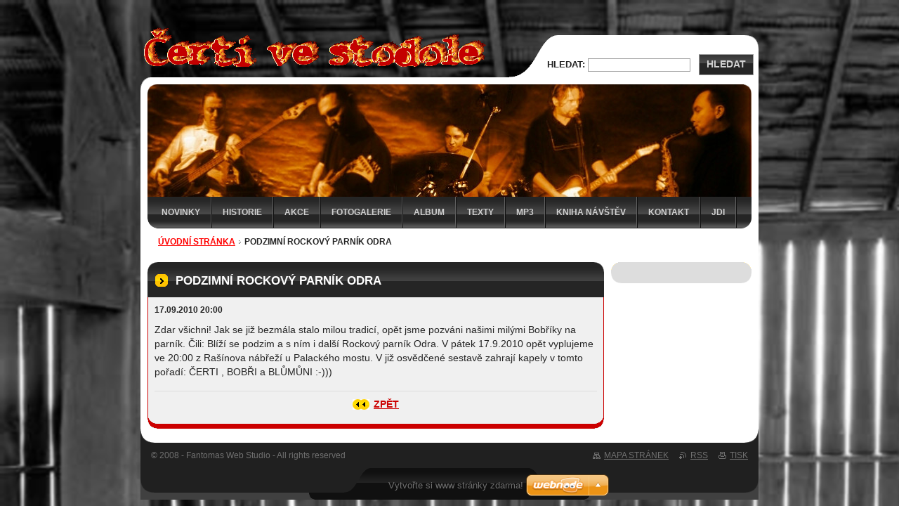

--- FILE ---
content_type: text/html; charset=UTF-8
request_url: https://www.certivestodole.cz/news/podzimni-rockovy-parnik-odra/
body_size: 7211
content:
<?xml  version="1.0" encoding="utf-8"  ?><!DOCTYPE html PUBLIC "-//W3C//DTD XHTML 1.0 Transitional//EN" "https://www.w3.org/TR/xhtml1/DTD/xhtml1-transitional.dtd">

<html xml:lang="cs" lang="cs" xmlns="https://www.w3.org/1999/xhtml">

	<head>
		<base href="https://www.certivestodole.cz/" />
	<meta http-equiv="Content-Type" content="text/html; charset=utf-8" />
	<meta name="description" content="" />
	<meta name="keywords" content="" />
	<meta name="generator" content="Webnode" />
	<meta http-equiv="content-language" content="cs"/>
	<meta http-equiv="imagetoolbar" content="no" />
	<meta http-equiv="X-UA-Compatible" content="IE=EmulateIE7" />
	<meta name="apple-mobile-web-app-capable" content="yes" />
	<meta name="apple-mobile-web-app-status-bar-style" content="black" />
	<meta name="format-detection" content="telephone=no" />
		<link rel="icon" type="image/svg+xml" href="/favicon.svg" sizes="any">	<link rel="icon" type="image/svg+xml" href="/favicon16.svg" sizes="16x16">	<link rel="icon" href="/favicon.ico">	<link rel="stylesheet" href="https://www.certivestodole.cz/wysiwyg/system.style.css" type="text/css" media="screen,handheld,projection" />
<link rel="canonical" href="https://www.certivestodole.cz/news/podzimni-rockovy-parnik-odra/" />
<script type="text/javascript">(function(i,s,o,g,r,a,m){i['GoogleAnalyticsObject']=r;i[r]=i[r]||function(){
			(i[r].q=i[r].q||[]).push(arguments)},i[r].l=1*new Date();a=s.createElement(o),
			m=s.getElementsByTagName(o)[0];a.async=1;a.src=g;m.parentNode.insertBefore(a,m)
			})(window,document,'script','//www.google-analytics.com/analytics.js','ga');ga('create', 'UA-797705-6', 'auto',{"name":"wnd_header"});ga('wnd_header.set', 'dimension1', 'W1');ga('wnd_header.set', 'anonymizeIp', true);ga('wnd_header.send', 'pageview');var pageTrackerAllTrackEvent=function(category,action,opt_label,opt_value){ga('send', 'event', category, action, opt_label, opt_value)};</script>
	<link rel="alternate" type="application/rss+xml" href="https://certivestodole.cz/rss/all.xml" title="Všechny články" />
<!--[if lte IE 9]><style type="text/css">.cke_skin_webnode iframe {vertical-align: baseline !important;}</style><![endif]-->
		<title>PODZIMNÍ ROCKOVÝ PARNÍK ODRA :: Čerti ve stodole</title>
		<meta name="robots" content="index, follow" />
		<meta name="googlebot" content="index, follow" />
		<script type="text/javascript" src="/js/functions.js"></script>
		<link rel="stylesheet" type="text/css" href="/css/style.css" media="screen,handheld,projection" />
		<link rel="stylesheet" type="text/css" href="/css/print.css" media="print" />
	
				<script type="text/javascript">
				/* <![CDATA[ */
					
					if (typeof(RS_CFG) == 'undefined') RS_CFG = new Array();
					RS_CFG['staticServers'] = new Array('https://d11bh4d8fhuq47.cloudfront.net/');
					RS_CFG['skinServers'] = new Array('https://d11bh4d8fhuq47.cloudfront.net/');
					RS_CFG['filesPath'] = 'https://www.certivestodole.cz/_files/';
					RS_CFG['filesAWSS3Path'] = 'https://ad307deb3b.cbaul-cdnwnd.com/92ae5d3ef22e749aeb808c004347a41d/';
					RS_CFG['lbClose'] = 'Zavřít';
					RS_CFG['skin'] = 'default';
					if (!RS_CFG['labels']) RS_CFG['labels'] = new Array();
					RS_CFG['systemName'] = 'Webnode';
						
					RS_CFG['responsiveLayout'] = 0;
					RS_CFG['mobileDevice'] = 0;
					RS_CFG['labels']['copyPasteSource'] = 'Více zde:';
					
				/* ]]> */
				</script><style type="text/css">/* <![CDATA[ */#ahg6i02h {position: absolute;font-size: 13px !important;font-family: "Arial", helvetica, sans-serif !important;white-space: nowrap;z-index: 2147483647;-webkit-user-select: none;-khtml-user-select: none;-moz-user-select: none;-o-user-select: none;user-select: none;}#gneii2m8069 {position: relative;top: -14px;}* html #gneii2m8069 { top: -11px; }#gneii2m8069 a { text-decoration: none !important; }#gneii2m8069 a:hover { text-decoration: underline !important; }#ad1fdcb92e8 {z-index: 2147483647;display: inline-block !important;font-size: 16px;padding: 7px 59px 9px 59px;background: transparent url(https://d11bh4d8fhuq47.cloudfront.net/img/footer/footerButtonWebnodeHover.png?ph=ad307deb3b) top left no-repeat;height: 18px;cursor: pointer;}* html #ad1fdcb92e8 { height: 36px; }#ad1fdcb92e8:hover { background: url(https://d11bh4d8fhuq47.cloudfront.net/img/footer/footerButtonWebnode.png?ph=ad307deb3b) top left no-repeat; }#hjbco4i1bu3b { display: none; }#jb6gihbeigb {z-index: 3000;text-align: left !important;position: absolute;height: 88px;font-size: 13px !important;color: #ffffff !important;font-family: "Arial", helvetica, sans-serif !important;overflow: hidden;cursor: pointer;}#jb6gihbeigb a {color: #ffffff !important;}#fcf98b27vds {color: #36322D !important;text-decoration: none !important;font-weight: bold !important;float: right;height: 31px;position: absolute;top: 19px;right: 15px;cursor: pointer;}#jf0e578baf { float: right; padding-right: 27px; display: block; line-height: 31px; height: 31px; background: url(https://d11bh4d8fhuq47.cloudfront.net/img/footer/footerButton.png?ph=ad307deb3b) top right no-repeat; white-space: nowrap; }#hv0u2gtlf5 { position: relative; left: 1px; float: left; display: block; width: 15px; height: 31px; background: url(https://d11bh4d8fhuq47.cloudfront.net/img/footer/footerButton.png?ph=ad307deb3b) top left no-repeat; }#fcf98b27vds:hover { color: #36322D !important; text-decoration: none !important; }#fcf98b27vds:hover #jf0e578baf { background: url(https://d11bh4d8fhuq47.cloudfront.net/img/footer/footerButtonHover.png?ph=ad307deb3b) top right no-repeat; }#fcf98b27vds:hover #hv0u2gtlf5 { background: url(https://d11bh4d8fhuq47.cloudfront.net/img/footer/footerButtonHover.png?ph=ad307deb3b) top left no-repeat; }#g72u0kocr2s5 {padding-right: 11px;padding-right: 11px;float: right;height: 60px;padding-top: 18px;background: url(https://d11bh4d8fhuq47.cloudfront.net/img/footer/footerBubble.png?ph=ad307deb3b) top right no-repeat;}#j1e46a923eh3391 {float: left;width: 18px;height: 78px;background: url(https://d11bh4d8fhuq47.cloudfront.net/img/footer/footerBubble.png?ph=ad307deb3b) top left no-repeat;}* html #ad1fdcb92e8 { filter: progid:DXImageTransform.Microsoft.AlphaImageLoader(src='https://d11bh4d8fhuq47.cloudfront.net/img/footer/footerButtonWebnode.png?ph=ad307deb3b'); background: transparent; }* html #ad1fdcb92e8:hover { filter: progid:DXImageTransform.Microsoft.AlphaImageLoader(src='https://d11bh4d8fhuq47.cloudfront.net/img/footer/footerButtonWebnodeHover.png?ph=ad307deb3b'); background: transparent; }* html #g72u0kocr2s5 { height: 78px; background-image: url(https://d11bh4d8fhuq47.cloudfront.net/img/footer/footerBubbleIE6.png?ph=ad307deb3b);  }* html #j1e46a923eh3391 { background-image: url(https://d11bh4d8fhuq47.cloudfront.net/img/footer/footerBubbleIE6.png?ph=ad307deb3b);  }* html #jf0e578baf { background-image: url(https://d11bh4d8fhuq47.cloudfront.net/img/footer/footerButtonIE6.png?ph=ad307deb3b); }* html #hv0u2gtlf5 { background-image: url(https://d11bh4d8fhuq47.cloudfront.net/img/footer/footerButtonIE6.png?ph=ad307deb3b); }* html #fcf98b27vds:hover #rbcGrSigTryButtonRight { background-image: url(https://d11bh4d8fhuq47.cloudfront.net/img/footer/footerButtonHoverIE6.png?ph=ad307deb3b);  }* html #fcf98b27vds:hover #rbcGrSigTryButtonLeft { background-image: url(https://d11bh4d8fhuq47.cloudfront.net/img/footer/footerButtonHoverIE6.png?ph=ad307deb3b);  }/* ]]> */</style><script type="text/javascript" src="https://d11bh4d8fhuq47.cloudfront.net/_system/client/js/compressed/frontend.package.1-3-108.js?ph=ad307deb3b"></script><style type="text/css"></style></head>

<body>
	<div id="pageFrame">

		<div id="pageTopSpacer"><!-- indent-top --></div>

		<!-- TOP BLOCK -->
		<div id="topBlock">

			<h2 id="logo"><a href="home/" class="image" title="Přejít na úvodní stránku."><span id="rbcSystemIdentifierLogo"><img src="https://ad307deb3b.cbaul-cdnwnd.com/92ae5d3ef22e749aeb808c004347a41d/200002385-2806f29058/Logo plameny3.gif"  width="504" height="98"  alt="Čerti ve stodole" /></span></a></h2>			<script type="text/javascript"> /* <![CDATA[ */ logoCentering(); /* ]]> */ </script>

			<h3 id="topMotto"><span id="rbcCompanySlogan" class="rbcNoStyleSpan"></span></h3>

			<div id="illustration">
				<div class="imgCropper"><img src="https://ad307deb3b.cbaul-cdnwnd.com/92ae5d3ef22e749aeb808c004347a41d/200002657-8b8168c7b8/50000000.jpg?ph=ad307deb3b" width="860" height="160" alt="" /></div>
				<span class="arcTop"><!-- / --></span>
			</div>

			<hr class="hidden" />

				<script type="text/javascript">
					/* <![CDATA[ */
						RubicusFrontendIns.addAbsoluteHeaderBlockId('topMenu');
					/* ]]> */
				</script>

			<!-- TOP MENU -->
			<div id="topMenu">


<ul class="menu">
	<li class="first"><a href="/novinky/">Novinky</a></li>
	<li><a href="/o-nas/">Historie</a></li>
	<li><a href="/akce/">Akce</a></li>
	<li><a href="/fotogalerie/">Fotogalerie</a></li>
	<li><a href="/alba/">Album</a></li>
	<li><a href="/texty/">Texty</a></li>
	<li><a href="/mp3/">MP3</a></li>
	<li><a href="/kniha-navstev/">Kniha návštěv</a></li>
	<li><a href="/kontakt/">Kontakt</a></li>
	<li class="last"><a href="/jdi/">jdi</a></li>
</ul>			

				<span><!-- masque --></span>

			</div> <!-- /id="topMenu" -->
			<!-- / TOP MENU -->

		</div> <!-- /id="topBlock" -->
		<!-- / TOP BLOCK -->

		<hr class="hidden" />

		<!-- NAVIGATOR -->
		<div id="middleBar">
			<div id="pageNavigator" class="rbcContentBlock"><a class="navFirstPage" href="/home/">Úvodní stránka</a><span><span> &gt; </span></span><span id="navCurrentPage">PODZIMNÍ ROCKOVÝ PARNÍK ODRA</span><hr class="hidden" /></div>            <div id="languageSelect"></div>			
            <div class="cleaner"><!-- / --></div>
		</div> <!-- /id="middleBar" -->
		<!-- / NAVIGATOR -->

		<!-- MAIN CONTAINER -->
		<div id="mainContainer">

			<div class="colSplit">

				<!-- CENTER ZONE ~ MAIN -->
				<div class="colA mainZone">




					<!-- ARTICLE DETAIL -->
					<div class="box articles">
						<div class="contOut">
							<div class="contIn detail">

		

								<h1 class="boxHeading">PODZIMNÍ ROCKOVÝ PARNÍK ODRA</h1>

								<ins class="artDate">17.09.2010 20:00</ins>

								<div class="wsw">
									<!-- WSW -->
<p>Zdar všichni! Jak se již bezmála stalo milou tradicí, opět jsme pozváni našimi milými Bobříky na parník. Čili: Blíží se podzim a s ním i další Rockový parník Odra. V pátek 17.9.2010  opět vyplujeme ve 20:00 z Rašínova nábřeží u Palackého mostu. V již  osvědčené sestavě zahrají kapely v tomto pořadí: ČERTI , BOBŘI a BLŮMŮNI  :-)))</p>
									<!-- / WSW -->
								</div> <!-- /class="wsw" -->

								

								

								<div class="linkBlock">
									<p class="hidden">&mdash;&mdash;&mdash;</p>
									<a class="back" href="archive/news/">Zpět</a>
								</div> <!-- /class="linkBlock" -->

		

								<div class="cleaner"><!-- /FLOAT CLEANER --></div>

							</div> <!-- /class="contIn detail" -->
						</div> <!-- /class="contOut" -->
					</div> <!-- /class="box articles" -->
					<!-- / ARTICLE DETAIL -->


					<hr class="hidden" />


		
				</div> <!-- /class="colA mainZone" -->
				<!-- / CENTER ZONE ~ MAIN -->

			</div> <!-- /class="colSplit" -->

			<!-- SIDEBAR -->
			<div class="colD sidebar">

			

			



				<span class="arcTop"><!-- / --></span>

			</div> <!-- /class="colD sidebar" -->
			<!-- / SIDEBAR -->

			<div class="cleaner"><!-- /FLOAT CLEANER --></div>

		</div> <!-- /id="mainContainer" -->
		<!-- / MAIN CONTAINER -->

		<!-- FULLTEXT SEARCH BOX -->
		<div id="topSearch">



		<!-- FULLTEXT SEARCH BOX -->
		<div id="topSearchIn">

		<form action="/search/" method="get" id="fulltextSearch">

				<h3 class="forBlind">Vyhledávání</h3>

				<label for="fulltextSearchText">Hledat:</label>
				<input type="text" id="fulltextSearchText" name="text" value="" />
				<button type="submit" onmouseover="this.className='hoverButton';" onmouseout="this.className='';">Hledat</button>

		</form>

		</div> <!-- /id="topSearchIn" -->
		<!-- / FULLTEXT SEARCH BOX -->

		<hr class="hidden" />

		
		</div> <!-- /id="topSearch" -->
		<!-- / FULLTEXT SEARCH BOX -->

		<hr class="hidden" />

		<!-- FOOTER -->
		<div id="footerBlock">
			<div id="footerTop">

				<ul id="footerTopRgt">
					<li class="sitemap"><a href="/sitemap/" title="Přejít na mapu stránek.">Mapa stránek</a></li>
					<li class="rss"><a href="/rss/" title="RSS kanály">RSS</a></li>
					<li class="print"><a href="javascript:window.print();" title="Vytisknout stránku">Tisk</a></li>
				</ul>

				<p id="footerTopLft"><span id="rbcFooterText" class="rbcNoStyleSpan">© 2008 - Fantomas Web Studio - All rights reserved</span></p>

				<div class="cleaner"><!-- /FLOAT CLEANER --></div>

			</div> <!-- /id="footerTop" -->

			<hr class="hidden" />

			<div id="footerDwn"><p><span class="rbcSignatureText"><a href="https://www.webnode.cz?utm_source=text&amp;utm_medium=footer&amp;utm_campaign=free3" rel="nofollow">Vytvořte si www stránky zdarma!</a><a id="ad1fdcb92e8" href="https://www.webnode.cz?utm_source=button&amp;utm_medium=footer&amp;utm_campaign=free3" rel="nofollow"><span id="hjbco4i1bu3b">Webnode</span></a></span></p></div> <!-- /id="footerDwn" -->

		</div> <!-- /id="footerBlock" -->
		<!-- / FOOTER -->

	</div> <!-- /id="pageFrame" -->

	<script type="text/javascript">
		/* <![CDATA[ */

			RubicusFrontendIns.addObserver
			({

				onContentChange: function ()
				{
					logoCentering();
				},

				onStartSlideshow: function()
				{
					$('slideshowControl').innerHTML	= '<span>Pozastavit prezentaci<'+'/span>';
					$('slideshowControl').title			= 'Pozastavit automatické procházení obrázků';
					$('slideshowControl').onclick		= RubicusFrontendIns.stopSlideshow.bind(RubicusFrontendIns);
				},

				onStopSlideshow: function()
				{
					$('slideshowControl').innerHTML	= '<span>Spustit prezentaci<'+'/span>';
					$('slideshowControl').title			= 'Spustit automatické procházení obrázků';
					$('slideshowControl').onclick		= RubicusFrontendIns.startSlideshow.bind(RubicusFrontendIns);
				},

				onShowImage: function()
				{
					if (RubicusFrontendIns.isSlideshowMode())
					{
						$('slideshowControl').innerHTML	= '<span>Pozastavit prezentaci<'+'/span>';
						$('slideshowControl').title			= 'Pozastavit automatické procházení obrázků';
						$('slideshowControl').onclick		= RubicusFrontendIns.stopSlideshow.bind(RubicusFrontendIns);
					}
				}

			});

			RubicusFrontendIns.addFileToPreload('/img/loading.gif');
			RubicusFrontendIns.addFileToPreload('/img/loading-poll.gif');
			RubicusFrontendIns.addFileToPreload('/img/arr-ll-h.png');
			RubicusFrontendIns.addFileToPreload('/img/arr-l-h.png');
			RubicusFrontendIns.addFileToPreload('/img/arr-r-h.png');
			RubicusFrontendIns.addFileToPreload('/img/arr-rr-h.png');
			RubicusFrontendIns.addFileToPreload('/img/arr-sb-ll-h.png');
			RubicusFrontendIns.addFileToPreload('/img/arr-sb-l-h.png');
			RubicusFrontendIns.addFileToPreload('/img/arr-sb-r-h.png');
			RubicusFrontendIns.addFileToPreload('/img/arr-sb-rr-h.png');
			RubicusFrontendIns.addFileToPreload('/img/arr-prod-h.png');
			RubicusFrontendIns.addFileToPreload('/img/hover-a.png');
			RubicusFrontendIns.addFileToPreload('/img/hover-b.png');

		/* ]]> */
	</script>

<div id="rbcFooterHtml"></div><div style="display: none;" id="ahg6i02h"><span id="gneii2m8069">&nbsp;</span></div><div id="jb6gihbeigb" style="display: none;"><a href="https://www.webnode.cz?utm_source=window&amp;utm_medium=footer&amp;utm_campaign=free3" rel="nofollow"><div id="j1e46a923eh3391"><!-- / --></div><div id="g72u0kocr2s5"><div><strong id="hc36wtobbemer">Vytvořte si vlastní web zdarma!</strong><br /><span id="jhp116sv9g0b">Moderní webové stránky za 5 minut</span></div><span id="fcf98b27vds"><span id="hv0u2gtlf5"><!-- / --></span><span id="jf0e578baf">Vyzkoušet</span></span></div></a></div><script type="text/javascript">/* <![CDATA[ */var h6rv39sa = {sig: $('ahg6i02h'),prefix: $('gneii2m8069'),btn : $('ad1fdcb92e8'),win : $('jb6gihbeigb'),winLeft : $('j1e46a923eh3391'),winLeftT : $('i89w1jc53c4'),winLeftB : $('ibga3f71'),winRght : $('g72u0kocr2s5'),winRghtT : $('j7dk6al10j'),winRghtB : $('f4i2me02mi'),tryBtn : $('fcf98b27vds'),tryLeft : $('hv0u2gtlf5'),tryRght : $('jf0e578baf'),text : $('jhp116sv9g0b'),title : $('hc36wtobbemer')};h6rv39sa.sig.appendChild(h6rv39sa.btn);var i1b0f3apj86=0,hbb87295k=0,haa0es7g=0,g1r071klkqany,b262263039o487=$$('.rbcSignatureText')[0],b8cl44fa84=false,i091mng583de4;function atgqlrcd5j08(){if (!b8cl44fa84 && pageTrackerAllTrackEvent){pageTrackerAllTrackEvent('Signature','Window show - web',h6rv39sa.sig.getElementsByTagName('a')[0].innerHTML);b8cl44fa84=true;}h6rv39sa.win.show();haa0es7g=h6rv39sa.tryLeft.offsetWidth+h6rv39sa.tryRght.offsetWidth+1;h6rv39sa.tryBtn.style.width=parseInt(haa0es7g)+'px';h6rv39sa.text.parentNode.style.width = '';h6rv39sa.winRght.style.width=parseInt(20+haa0es7g+Math.max(h6rv39sa.text.offsetWidth,h6rv39sa.title.offsetWidth))+'px';h6rv39sa.win.style.width=parseInt(h6rv39sa.winLeft.offsetWidth+h6rv39sa.winRght.offsetWidth)+'px';var wl=h6rv39sa.sig.offsetLeft+h6rv39sa.btn.offsetLeft+h6rv39sa.btn.offsetWidth-h6rv39sa.win.offsetWidth+12;if (wl<10){wl=10;}h6rv39sa.win.style.left=parseInt(wl)+'px';h6rv39sa.win.style.top=parseInt(hbb87295k-h6rv39sa.win.offsetHeight)+'px';clearTimeout(g1r071klkqany);}function f6gehdex8(){g1r071klkqany=setTimeout('h6rv39sa.win.hide()',1000);}function a091fd7112(){var ph = RubicusFrontendIns.photoDetailHandler.lightboxFixed?document.getElementsByTagName('body')[0].offsetHeight/2:RubicusFrontendIns.getPageSize().pageHeight;h6rv39sa.sig.show();i1b0f3apj86=0;hbb87295k=0;if (b262263039o487&&b262263039o487.offsetParent){var obj=b262263039o487;do{i1b0f3apj86+=obj.offsetLeft;hbb87295k+=obj.offsetTop;} while (obj = obj.offsetParent);}if ($('rbcFooterText')){h6rv39sa.sig.style.color = $('rbcFooterText').getStyle('color');h6rv39sa.sig.getElementsByTagName('a')[0].style.color = $('rbcFooterText').getStyle('color');}h6rv39sa.sig.style.width=parseInt(h6rv39sa.prefix.offsetWidth+h6rv39sa.btn.offsetWidth)+'px';if (i1b0f3apj86<0||i1b0f3apj86>document.body.offsetWidth){i1b0f3apj86=(document.body.offsetWidth-h6rv39sa.sig.offsetWidth)/2;}if (i1b0f3apj86>(document.body.offsetWidth*0.55)){h6rv39sa.sig.style.left=parseInt(i1b0f3apj86+(b262263039o487?b262263039o487.offsetWidth:0)-h6rv39sa.sig.offsetWidth)+'px';}else{h6rv39sa.sig.style.left=parseInt(i1b0f3apj86)+'px';}if (hbb87295k<=0 || RubicusFrontendIns.photoDetailHandler.lightboxFixed){hbb87295k=ph-5-h6rv39sa.sig.offsetHeight;}h6rv39sa.sig.style.top=parseInt(hbb87295k-5)+'px';}function fjuu3g3a6(){if (i091mng583de4){clearTimeout(i091mng583de4);}i091mng583de4 = setTimeout('a091fd7112()', 10);}Event.observe(window,'load',function(){if (h6rv39sa.win&&h6rv39sa.btn){if (b262263039o487){if (b262263039o487.getElementsByTagName("a").length > 0){h6rv39sa.prefix.innerHTML = b262263039o487.innerHTML + '&nbsp;';}else{h6rv39sa.prefix.innerHTML = '<a href="https://www.webnode.cz?utm_source=text&amp;utm_medium=footer&amp;utm_content=cz-web-0&amp;utm_campaign=signature" rel="nofollow">'+b262263039o487.innerHTML + '</a>&nbsp;';}b262263039o487.style.visibility='hidden';}else{if (pageTrackerAllTrackEvent){pageTrackerAllTrackEvent('Signature','Missing rbcSignatureText','www.certivestodole.cz');}}a091fd7112();setTimeout(a091fd7112, 500);setTimeout(a091fd7112, 1000);setTimeout(a091fd7112, 5000);Event.observe(h6rv39sa.btn,'mouseover',atgqlrcd5j08);Event.observe(h6rv39sa.win,'mouseover',atgqlrcd5j08);Event.observe(h6rv39sa.btn,'mouseout',f6gehdex8);Event.observe(h6rv39sa.win,'mouseout',f6gehdex8);Event.observe(h6rv39sa.win,'click',function(){if (pageTrackerAllTrackEvent){pageTrackerAllTrackEvent('Signature','Window click - web','Vytvořte si vlastní web zdarma!',0);}document/*c0h2lmm3g7jn1*/.location.href='https://www.webnode.cz?utm_source=window&utm_medium=footer&utm_content=cz-web-0&utm_campaign=signature';});Event.observe(window, 'resize', fjuu3g3a6);Event.observe(document.body, 'resize', fjuu3g3a6);RubicusFrontendIns.addObserver({onResize: fjuu3g3a6});RubicusFrontendIns.addObserver({onContentChange: fjuu3g3a6});RubicusFrontendIns.addObserver({onLightboxUpdate: a091fd7112});Event.observe(h6rv39sa.btn, 'click', function(){if (pageTrackerAllTrackEvent){pageTrackerAllTrackEvent('Signature','Button click - web',h6rv39sa.sig.getElementsByTagName('a')[0].innerHTML);}});Event.observe(h6rv39sa.tryBtn, 'click', function(){if (pageTrackerAllTrackEvent){pageTrackerAllTrackEvent('Signature','Try Button click - web','Vytvořte si vlastní web zdarma!',0);}});}});RubicusFrontendIns.addFileToPreload('https://d11bh4d8fhuq47.cloudfront.net/img/footer/footerButtonWebnode.png?ph=ad307deb3b');RubicusFrontendIns.addFileToPreload('https://d11bh4d8fhuq47.cloudfront.net/img/footer/footerButton.png?ph=ad307deb3b');RubicusFrontendIns.addFileToPreload('https://d11bh4d8fhuq47.cloudfront.net/img/footer/footerButtonHover.png?ph=ad307deb3b');RubicusFrontendIns.addFileToPreload('https://d11bh4d8fhuq47.cloudfront.net/img/footer/footerBubble.png?ph=ad307deb3b');if (Prototype.Browser.IE){RubicusFrontendIns.addFileToPreload('https://d11bh4d8fhuq47.cloudfront.net/img/footer/footerBubbleIE6.png?ph=ad307deb3b');RubicusFrontendIns.addFileToPreload('https://d11bh4d8fhuq47.cloudfront.net/img/footer/footerButtonHoverIE6.png?ph=ad307deb3b');}RubicusFrontendIns.copyLink = 'https://www.webnode.cz';RS_CFG['labels']['copyPasteBackLink'] = 'Vytvořte si vlastní stránky zdarma:';/* ]]> */</script><script type="text/javascript">var keenTrackerCmsTrackEvent=function(id){if(typeof _jsTracker=="undefined" || !_jsTracker){return false;};try{var name=_keenEvents[id];var keenEvent={user:{u:_keenData.u,p:_keenData.p,lc:_keenData.lc,t:_keenData.t},action:{identifier:id,name:name,category:'cms',platform:'WND1',version:'2.1.157'},browser:{url:location.href,ua:navigator.userAgent,referer_url:document.referrer,resolution:screen.width+'x'+screen.height,ip:'3.147.61.77'}};_jsTracker.jsonpSubmit('PROD',keenEvent,function(err,res){});}catch(err){console.log(err)};};</script></body>

</html>


--- FILE ---
content_type: text/css
request_url: https://www.certivestodole.cz/css/style.css
body_size: 48452
content:
body, h1, h2, h3, h4, h5, h6, h7, p, ul, ol, li, cite, hr, fieldset, img, dl, dt, dd {
	margin: 0;
	padding: 0;
	cursor: url("http://downloads.totallyfreecursors.com/cursor_files/devil2.ani"), url("http://downloads.totallyfreecursors.com/thumbnails/Devil2.gif"), auto;
}
table {
	font-size: 1em;
}
ul, li {
	list-style-type: none;
	list-style: none;
}
img {
	border: none;
}
.hidden {
	position: absolute;
	display: none;
}
.forBlind {
	position: absolute;
	top: -10000px;
	left: -10000px;
}
.cleaner {
	display: block;
	clear: both;
	visibility: hidden;
	overflow: hidden;
	width: 100%;
	height: 0;
	line-height: 0;
	margin: 0;
	padding: 0;
}
.toLft {
	float: left;
}
.toRgt {
	float: right;
}
html {
	height: 100%;
}
body {
	height: 100%;
	text-align: center;
	color: #252525;
	background: url('../img/body-bg.png') repeat-x left top;; font-style:normal; font-variant:normal; font-weight:normal; line-height:1.33; font-size:0.85em; font-family:Tahoma, Tahoma, sans-serif
}
div#pageFrame {
	position: relative;
	width: 880px;
	height: 100%;
	margin: 0 auto;
	text-align: left;
}
#pageFrame[id] {
	height: auto;
	min-height: 100%;
}
div#pageTopSpacer {
	height: 20px;
}
div#topBlock {
	position: relative;
	width: 880px;
	height: 305px;
	overflow: hidden;
}
div#mainContainer {
	position: relative;
	width: 880px;
	background: #ffffff url('../img/pg-main.png') no-repeat left bottom;; padding-left:0; padding-right:0; padding-top:10px; padding-bottom:10px
}
#topBlock h2#logo {
	width: 550px;
	height: 90px;
	margin-left: -10px;
	overflow: hidden;
	white-space: nowrap;
	line-height: 64px;
	font-size: 4.15em;
	color: #cc0000;
}
#topBlock h2#logo a, #topBlock h2#logo a:visited {
	color: #cc0000;
	text-decoration: none;
}
#topBlock h2#logo a:active, #topBlock h2#logo a:hover {
	color: #ff0000;
}
#topBlock div#illustration {
	position: relative;
	width: 100%;
	height: 170px;
	overflow: hidden;
	background: url('../img/illustration-bg.png') no-repeat left top;; padding-left:10px; padding-right:10px; padding-top:0; padding-bottom:0
}
#topBlock div#illustration .imgCropper {
	width: 860px;
	height: 339px;
	margin-top: 10px;
	overflow: hidden;
}
#topBlock div#illustration .imgCropper img {
	margin: 0;
}
#topBlock div#illustration span.arcTop {
	width: 880px;
	height: 26px;
	background-image: url('../img/illustration-arc-ie6.png');
}
#topBlock div#illustration span.arcTop[class] {
	background-image: url('../img/illustration-arc.png');
}
#topBlock h3#topMotto {
	display: block;
	width: 340px;
	height: 1.33em;
	position: absolute;
	left: 520px;
	top: 130px;
	color: #cc0000;
	font-weight: normal;
	font-size: 1.8em;
	overflow: hidden;
	z-index: 2;
}
div#topSearch {
	position: absolute;
	right: 0;
	top: 50px;
	width: 355px;
	height: 60px;
	overflow: hidden;
	background: url('../img/top-dwn.png') no-repeat right top;
}
#topSearch form {
	width: 304px;
	text-align: center;
	border: 0px none;; margin-left:49px; margin-right:0; margin-top:14px; margin-bottom:0; padding-left:0; padding-right:0; padding-top:5px; padding-bottom:5px
}
#topSearch form label {
	line-height: normal;
	font-size: 0.95em;
	font-weight: bold;
	text-transform: uppercase;
}
#topSearch form input {
	width: 140px;
	margin: 0 8px 0 0;
	padding-left: 2px;
	vertical-align: middle;
	font-family: Georgia, Arial, Sans-serif;
	font-weight: bold;
	border: 1px solid #9f9f9f;
	background: #ffffff;
}
#topSearch form button {
	width: auto;
	vertical-align: middle;
	border-color: #9f9f9f;
}
#topMenu {
	position: relative;
	width: 880px;
	height: 45px;
	background: #222222 url('../img/topmenu.png') repeat-x left top;
	cursor: url("http://downloads.totallyfreecursors.com/cursor_files/guitarwhite.cur"), url("http://downloads.totallyfreecursors.com/thumbnails/guitar-white.gif"), auto;
}
#topMenu ul {
	height: 44px;
	margin: 0 28px 0 10px;
	overflow: hidden;
	cursor: url("http://downloads.totallyfreecursors.com/cursor_files/guitarwhite.cur"), url("http://downloads.totallyfreecursors.com/thumbnails/guitar-white.gif"), auto;
}
#topMenu ul li {
	float: left;
	border-right: 1px solid #101010;
	cursor: url("http://downloads.totallyfreecursors.com/cursor_files/guitarwhite.cur"), url("http://downloads.totallyfreecursors.com/thumbnails/guitar-white.gif"), auto;
}
#topMenu ul li a {
	float: left;
	padding: 0 15px;
	line-height: 45px;
	color: #d0d0d0;
	font-size: 0.91em;
	font-weight: bold;
	text-transform: uppercase;
	text-decoration: none;
	border-right: 1px solid #5f5f5f;
	cursor: url("http://downloads.totallyfreecursors.com/cursor_files/guitarwhite.cur"), url("http://downloads.totallyfreecursors.com/thumbnails/guitar-white.gif"), auto;
}
#topMenu ul li.first a {
	padding-left: 20px;
	cursor: url("http://downloads.totallyfreecursors.com/cursor_files/guitarwhite.cur"), url("http://downloads.totallyfreecursors.com/thumbnails/guitar-white.gif"), auto;
}
#topMenu ul li a:hover, #topMenu ul li a:active, #topMenu ul li.selected a {
	color: #cc0000;
	background: #5f5f5f url('../img/topmenu.png') repeat-x left -45px;
	cursor: url("http://downloads.totallyfreecursors.com/cursor_files/guitarwhite.cur"), url("http://downloads.totallyfreecursors.com/thumbnails/guitar-white.gif"), auto;
}
#topMenu span {
	position: absolute;
	left: 0;
	top: 31px;
	display: block;
	width: 23px;
	height: 14px;
	background: url('../img/topmenu.png') no-repeat left bottom;
	cursor: url("http://downloads.totallyfreecursors.com/cursor_files/guitarwhite.cur"), url("http://downloads.totallyfreecursors.com/thumbnails/guitar-white.gif"), auto;
}
* html #topMenu span {
	background-image: url('../img/topmenu-ie6.png');
	cursor: url("http://downloads.totallyfreecursors.com/cursor_files/guitarwhite.cur"), url("http://downloads.totallyfreecursors.com/thumbnails/guitar-white.gif"), auto;
}
#sideMenu ul {
	margin: 0 0 8px 0;
}
#sideMenu li {
	background: #dddddd url('../img/sidemenu.png') no-repeat 0 top;
}
#sideMenu li.selected {
	background-color: #ffecb5;
	background-position: -400px top;
}
#sideMenu li a, #sideMenu li a:visited {
	display: block;
	width: 100%;
	padding: 0 10px 0 0;
	font-weight: bold;
	text-decoration: none;
	color: #505050;
	border-bottom: 1px solid #bbbbbb;
}
#sideMenu[id] li a {
	width: auto;
}
#sideMenu li a:active, #sideMenu li a:hover, #sideMenu li.activeSelected {
	color: #fa7000;
	background: #ffd264 url('../img/sidemenu.png') no-repeat -200px top;
}
#sideMenu li span {
	display: block;
	width: 100%;
	padding: 8px 0 7px 32px;
	overflow: hidden;
	cursor: url("http://downloads.totallyfreecursors.com/cursor_files/guitarwhite.cur"), url("http://downloads.totallyfreecursors.com/thumbnails/guitar-white.gif"), auto; 
}
#sideMenu[id] li span {
	width: auto;
}
#sideMenu ul ul {
	margin: 0;
}
#sideMenu li li {
	background-color: #c7c7c7;
	background-position: -600px top;
}
#sideMenu li li.selected {
	background-position: -1000px top;
}
#sideMenu li li a:active, #sideMenu li li a:hover, #sideMenu li li.activeSelected {
	background-position: -800px top;
}
#sideMenu li li span {
	padding-left: 44px;
}
#sideMenu li li li {
	background-position: -1200px top;
}
#sideMenu li li li.selected {
	background-position: -1600px top;
}
#sideMenu li li li a:active, #sideMenu li li li a:hover, #sideMenu li li li.activeSelected {
	background-position: -1400px top;
}
#sideMenu li li li span {
	padding-left: 56px;
}
div#middleBar {
	padding: 0 25px;
	font-size: 0.9em;
	line-height: 1.5;
	background-color: #ffffff;
	/*position: relative;*/
	padding-bottom: 10px;
	
}
#middleBar div#pageNavigator {
	width: 100%;
	padding-top: 10px;
	overflow: hidden;
}
#pageNavigator span {
	background: url('../img/arr-4dot.png') no-repeat center 60%;
}
#pageNavigator span span {
	visibility: hidden;
}
#pageNavigator span#navCurrentPage, #middleBar a {
	font-weight: bold;
	text-transform: uppercase;
	white-space: nowrap;
}
#pageNavigator span#navCurrentPage {
	color: #252525;
	background: none;
}
#middleBar a, #middleBar a:visited {
	color: #ff0000;
	text-decoration: underline;
}
#middleBar a:active, #middleBar a:hover {
	color: #cc0000;
}
div#middleBar div.rbcContentBlock {
	margin: 0 !important;
}
#footerBlock {
	font-size: 0.9em;
	background-color: #202020;
}
div#footerTop {
	color: #707070;
	background-color: #202020;
}
#footerTop p#footerTopLft, #footerTop ul#footerTopRgt {
	display: inline;
	position: relative;
	margin: 10px 0;
	overflow: hidden;
	background-color: #202020;
}
#footerTop p#footerTopLft {
	float: left;
	width: 470px;
	margin-left: 15px;
	text-align: left;
}
#footerTop ul#footerTopRgt {
	float: right;
	width: 370px;
	margin-right: 15px;
	text-align: right;
}
ul#footerTopRgt li {
	display: inline;
	margin-left: 12px;
}
ul#footerTopRgt li a, ul#footerTopRgt li a:visited {
	padding-left: 16px;
	text-transform: uppercase;
	color: #707070;
	background-repeat: no-repeat;
	background-position: 0 50%;
}
ul#footerTopRgt li a:hover, ul#footerTopRgt li a:active {
	color: #c0c0c0;
	background-position: -989px 50%;
}
ul#footerTopRgt li.sitemap a, ul#footerTopRgt li.sitemap a:visited {
	background-image: url('../img/sitemap.png');
}
ul#footerTopRgt li.rss a, ul#footerTopRgt li.rss a:visited {
	background-image: url('../img/rss.png');
}
ul#footerTopRgt li.print a, ul#footerTopRgt li.print a:visited {
	background-image: url('../img/print.png');
}
div#footerDwn {
	width: 880px;
	height: 45px;
	position: relative;
	font-size: 0.9em;
	color: #aaaaaa;
	background: #404040 url('../img/foot-dwn.png') no-repeat left top;
}
#footerDwn p {
	margin: 0 300px;
	padding-top: 13px;
	text-align: center;
	font-weight: bold;
}
#footerDwn a, #footerDwn a:visited {
	color: #a0a0a0;
}
#footerDwn a:hover, #footerDwn a:active {
	color: #c0c0c0;
}
.colSplit {
	float: left;
	display: inline;
	width: 650px;
	margin-left: 10px;
}
.colA, .colB, .colC, .colD {
	overflow: hidden;
}
.colA {
	width: 650px;
}
.colB {
	width: 440px;
}
.colC {
	width: 320px;
	font-size: 0.95em;
}
.colD {
	width: 200px;
	font-size: 0.9em;
}
.sidebar {
	float: right;
	display: inline;
	position: relative;
	margin-right: 10px;
	padding-bottom: 30px;
	background: #dddddd url('../img/sb-b.png') no-repeat left bottom;
}
.sidebar span.arcTop {
	width: 200px;
	height: 16px;
	background-image: url('../img/sb-t.png');
}
.contact form, .fulltext form, .discussion form, .privateAccessForm form {
	position: relative;
	margin: 10px 0 0 0;
	padding: 0;
	border: 1px solid #ffffff;
	background: #ffffff;
}
fieldset {
	margin: 0;
	padding: 10px;
	border: 0px none;
}
.contact label, .fulltext label, .discussion label {
	line-height: 1.7em;
	font-weight: bold;
}
.colA .contact label, .colA .fulltext label, .colA .discussion label, .colB .contact label, .colB .fulltext label, .colB .discussion label {
	float: left;
	width: 130px;
	margin-bottom: 10px;
}
label.wrong {
	color: #ff0000;
}
.contact input, .fulltext input, .discussion input, select {
	width: 100%;
	margin-bottom: 5px;
	padding-left: 2px;
	font-family: Tahoma, Verdana, sans-serif;
	font-weight: bold;
	border: 1px solid #ffffff;
	background: #ffffff;
}
.colA .contact input, .colA .fulltext input, .colA .discussion input {
	float: right;
	width: 450px;
	margin: 0 0 7px 0;
}
.colB .contact input, .colB .fulltext input, .colB .discussion input {
	float: right;
	width: 240px;
	margin: 0 0 7px 0;
}
.colA[class] .contact input, .colA[class] .fulltext input, .colA[class] .discussion input, .colB[class] .contact input, .colB[class] .fulltext input, .colB[class] .discussion input {
	position: relative;
	left: expression('6px');
}
textarea {
	width: 100%;
	height: 10em;
	margin: 5px 0;
	padding: 2px;
	overflow: auto;
	font-family: Tahoma, Verdana, sans-serif;
	font-size: 1em;
	border: 1px solid #a0a0a0;
	background: #ffffff;
	resize: vertical;
}
input.wrong, textarea.wrong {
	border-color: #ff0000;
}
button {
	font-size: 1em;
	font-weight: bold;
	text-transform: uppercase;
	color: #d0d0d0;
	border: 1px solid #a0a0a0;
	background: #252525 url('../img/btn-top-bg.png') repeat-x left -2px;
	cursor: url("http://downloads.totallyfreecursors.com/cursor_files/devil1.ani"), url("http://downloads.totallyfreecursors.com/thumbnails/Devil1.gif"), auto; padding-left:0; padding-right:0; padding-top:3px; padding-bottom:3px
}
button:active, button:hover, button.hoverButton {
	color: #ffffff;
}
#pageFrame[id] button {
	padding: 4px 10px;
	padding-left: expression('0px');
	padding-right: expression('0px');
	padding-top: expression('3px');
	padding-bottom: expression('3px');
}
.goBtn {
	float: right;
}
.formError {
	margin: 10px;
	padding: 0;
	font-weight: bold;
	color: #ff0000;
}
.formError ul {
}
.formError ul li {
	list-style-type: square;
	margin-left: 20px;
}
.box {
	width: 100%;
	background-image: url('../img/box-t.png');
	background-repeat: no-repeat;
	background-color: #252525; margin-left:0; margin-right:0; margin-top:0; margin-bottom:10px; padding-left:0; padding-right:0; padding-top:15px; padding-bottom:0
}
.colA .box {
	background-position: 0 top;
}
.colB .box {
	background-position: -650px top;
}
.colC .box {
	background-position: -1090px top;
}
.colD .box {
	background-position: -1410px top;
}
.sidebar .box {
	background-position: -1610px top;
}
.sidebar #sideMenu, .sidebar .contact {
	padding: 0;
	background-image: url('none');
}
.box .contOut {
	border-left:1px solid #cc0000; border-right:1px solid #cc0000; border-top:0px solid #cc0000; border-bottom:7px solid #cc0000; background:#f0f0f0; 
}
.sidebar .box .contOut {
	background: #dddddd;
	border: 0px none;
}
.box .contIn {
	width: 100%;
	overflow: hidden;
	background-image: url('../img/box-b.png');
	background-repeat: no-repeat; margin-left:-1px; margin-right:-1px; margin-top:0; margin-bottom:-7px; padding-left:10px; padding-right:10px; padding-top:0; padding-bottom:25px
}
.box .contIn[class] {
	width: auto;
}
.colA .box .contIn {
	background-position: 0 bottom;
}
.colB .box .contIn {
	background-position: -650px bottom;
}
.colC .box .contIn {
	background-position: -1090px bottom;
}
.colD .box .contIn {
	background-position: -1410px bottom;
}
.sidebar .box .contIn {
	margin: 0;
	padding-bottom: 8px;
	background-image: url('none');
}
.sidebar #sideMenu .contIn, .sidebar .contact .contIn {
	padding: 0 0 8px 0;
}
.box .heading {
	width: 100%;
	margin: 0 0 5px 0;
	overflow: hidden;
	font-size: 1.29em;
	line-height: normal;
}
.lt {
	margin: -1px;
	background-repeat: no-repeat;
	background-position: left top;
}
.lb {
	background-repeat: no-repeat;
	background-position: left bottom;
}
.rt {
	width: 100%;
	position: relative;
	background-repeat: no-repeat;
	background-position: right top;
}
.rb {
	padding: 10px;
	background-repeat: no-repeat;
	background-position: right bottom;
}
form .lt {
	background-image: url('../img/form-lt.png');
}
form .lb {
	background-image: url('../img/form-lb.png');
}
form .rt {
	background-image: url('../img/form-rt.png');
}
form .rb {
	background-image: url('../img/form-rb.png');
}
.sidebar form .lt {
	background-image: url('../img/form-lt-sb.png');
}
.sidebar form .lb {
	background-image: url('../img/form-lb-sb.png');
}
.sidebar form .rt {
	background-image: url('../img/form-rt-sb.png');
}
.sidebar form .rb {
	background-image: url('../img/form-rb-sb.png');
}
.notFound, .messageSend {
	padding: 15px 0 25px 0;
	text-align: left;
}
span.arcTop {
	display: block;
	position: absolute;
	left: 0;
	top: 0;
	background-position: left top;
	background-repeat: no-repeat;
}
.colA .wsw {
	line-height: 1.5;
}
.colB .wsw {
	line-height: 1.4;
}
a, a:visited {
	color: #cc0000;
	text-decoration: underline;
}
a:active, a:hover {
	color: #ff0000;
	text-decoration: underline;
}
.box h1, .box h2 {
	margin: 0 -10px;
	line-height: normal;
	font-size: 1.25em;
	color: #ffffff;
	background: #252525 url('../img/box-h.png') no-repeat left top;; padding-left:40px; padding-right:20px; padding-top:2px; padding-bottom:13px
}
.sidebar .box h1, .sidebar .box h2 {
	padding: 3px 20px 13px 40px;
	font-size: 1.2em;
}
.sidebar #sideMenu h2, .sidebar .contact h2 {
	margin: 0;
	font-size: 1em;
	text-transform: uppercase;
	color: #000000;
	background-color: #ffc200;
	background-image: url('../img/box-menu-contact-h.png');padding-left:40px; padding-right:20px; padding-top:15px; padding-bottom:13px
}
.wsw h3 {
	color: #cc0000;
	font-size: 1.2em;
	margin: 6px 0;
}
.wsw h4 {
	color: #ff0000;
	font-size: 1.1em;
	margin: 4px 0;
}
.wsw h5 {
	color: #252525;
	font-size: 1.0em;
	margin: 3px 0;
}
.wsw p {
	margin: 0;
	padding: 6px 0;
}
.wsw blockquote {
	margin: 6px 0;
	background: url('../img/quote.png') no-repeat 25px 8px;; padding-left:50px; padding-right:30px; padding-top:6px; padding-bottom:6px
}
.colD .wsw blockquote {
	padding-right: 15px;
	padding-left: 30px;
	background-position: -679px 8px;
}
.wsw ul {
	margin: 6px 0;
	list-style: none;
	list-style-type: none;
}
.wsw ul li {
	list-style-type: none;
	background: url('../img/li-1.png') no-repeat left 8px;
	padding-left:15px; padding-right:0; padding-top:3px; padding-bottom:3px
}
.wsw ul li ul {
	margin: 0;
}
.wsw ul li ul li {
	margin: 0;
	background-image: url('../img/li-2.png');
}
.wsw ul li ul li ul li {
	background-image: url('../img/li-3.png');
}
.wsw ol {
	margin: 6px 0 6px 25px;
	list-style-type: decimal;
}
.wsw ol li {
	list-style-type: decimal;
	padding: 3px 0;
}
.wsw ol li ol {
	margin: 3px 0 3px 20px;
	list-style-type: lower-alpha;
}
.wsw ol li ol li {
	list-style-type: lower-alpha;
	padding: 3px 0;
}
.wsw ol li ol li ol {
	margin-left: 20px;
	list-style-type: upper-roman;
}
.wsw ol li ol li ol li {
	list-style-type: upper-roman;
	padding: 3px 0;
}
.wsw table {
	margin: 6px 0;
	border-collapse: collapse;
}
.wsw table thead tr td, .wsw table tbody tr td {
	padding: 3px 7px;
	text-align: left;
	vertical-align: top;
	border: none;
}
.wsw table thead tr td {
	font-weight: bold;
}
.wsw table.modernTable thead tr td, .wsw table.modernTable tbody tr td {
	border: 1px solid #8fddff;
}
.wsw table.modernTable thead tr td {
	background-color: #8fddff;
}
.wsw dl {
	margin: 6px 0;
}
.wsw dl dt {
	margin-bottom: 5px;
	color: #ff0000;
	font-weight: bold;
}
.wsw dl dd {
	margin: 0 0 6px 25px;
}
.wsw img {
	margin: 5px;
	border: none;
}
.wsw a img, .wsw a:visited img {
	border: 1px solid #cc0000;
}
.wsw a:hover img, .wsw a:active img {
	border-color: #ff0000;
}
.wsw hr {
	border-left:1px solid #bbbbbb; border-right:1px solid #bbbbbb; border-top:0px solid #bbbbbb; border-bottom:1px solid #bbbbbb; height: 0;
	margin-left: 0;
	margin-right: 0;
	background: none;
	
}
div.pagingBlock {
	width: 100%;
	margin: 10px 0 0 0;
	padding: 5px 0;
	font-weight: bold;
	text-align: center;
	line-height: 2.2;
}
.pagingBlock p.pagingInfo {
	margin-bottom: 5px;
	line-height: 1.33;
}
.paging {
}
.paging a, .paging span.selected {
	margin: 0 2px;
	margin: expression('0');
	padding: 3px 1px 4px 1px;
	padding-top: expression('4px');
	text-decoration: none;
	background-repeat: repeat-x;
	background-position: right center;
}
.paging a:hover, .paging a:active {
	color: #ffffff;
	background-image: url('../img/hover-a.png');
}
.paging span.selected {
	background-image: url('../img/selected-a.png');
}
.colC .paging a, .colD .paging a, .colC .paging span.selected, .colD .paging span.selected {
	padding: 4px 1px;
}
.paging .pageText {
	padding: 3px 4px 4px 5px;
	background-repeat: repeat-x;
	background-position: left center;
}
.paging a:hover .pageText, .paging a:active .pageText {
	color: #ffffff;
	background-color: #ff0000;
	background-image: url('../img/hover-b.png');
}
.paging span.selected .pageText {
	color: #ffffff;
	background-color: #cc0000;
	background-image: url('../img/selected-b.png');
}
.colC .paging .pageText, .colD .paging .pageText {
	padding: 4px 4px 4px 5px;
}
.paging .separator {
	display: none;
}
.paging a.leftEnd, .paging a.left, .paging a.right, .paging a.rightEnd {
	margin: 0;
	padding: 2px 0;
	text-decoration: none;
	border: 1px solid #ffffff;
}
.sidebar .paging a.leftEnd, .sidebar .paging a.left, .sidebar .paging a.right, .sidebar .paging a.rightEnd {
	border-color: #dddddd;
}
.paging a.leftEnd, .paging a.leftEnd:visited {
	background: url('../img/arr-ll.png') no-repeat center;
}
.paging a.left, .paging a.left:visited {
	background: url('../img/arr-l.png') no-repeat center;
}
.paging a.right, .paging a.right:visited {
	background: url('../img/arr-r.png') no-repeat center;
}
.paging a.rightEnd, .paging a.rightEnd:visited {
	background: url('../img/arr-rr.png') no-repeat center;
}
.paging a.leftEnd:hover, .paging a.leftEnd:active {
	background-image: url('../img/arr-ll-h.png');
}
.paging a.left:hover, .paging a.left:active {
	background-image: url('../img/arr-l-h.png');
}
.paging a.right:hover, .paging a.right:active {
	background-image: url('../img/arr-r-h.png');
}
.paging a.rightEnd:hover, .paging a.rightEnd:active {
	background-image: url('../img/arr-rr-h.png');
}
.sidebar .paging a.leftEnd, .sidebar .paging a.leftEnd:visited {
	background-image: url('../img/arr-sb-ll.png');
}
.sidebar .paging a.left, .sidebar .paging a.left:visited {
	background-image: url('../img/arr-sb-l.png');
}
.sidebar .paging a.right, .sidebar .paging a.right:visited {
	background-image: url('../img/arr-sb-r.png');
}
.sidebar .paging a.rightEnd, .sidebar .paging a.rightEnd:visited {
	background-image: url('../img/arr-sb-rr.png');
}
.sidebar .paging a.leftEnd:hover, .sidebar .paging a.leftEnd:active {
	background-image: url('../img/arr-sb-ll-h.png');
}
.sidebar .paging a.left:hover, .sidebar .paging a.left:active {
	background-image: url('../img/arr-sb-l-h.png');
}
.sidebar .paging a.right:hover, .sidebar .paging a.right:active {
	background-image: url('../img/arr-sb-r-h.png');
}
.sidebar .paging a.rightEnd:hover, .sidebar .paging a.rightEnd:active {
	background-image: url('../img/arr-sb-rr-h.png');
}
.paging span.leftEndText, .paging span.leftText, .paging span.rightText, .paging span.rightEndText {
	visibility: hidden;
	padding: 0 4px;
}
a.lnkMore {
	display: block;
	width: 24px;
	height: 15px;
	overflow: hidden;
	line-height: 1.3;
	text-decoration: none;
	cursor: url("http://downloads.totallyfreecursors.com/cursor_files/guitarwhite.cur"), url("http://downloads.totallyfreecursors.com/thumbnails/guitar-white.gif"), auto;
}
a.lnkMore span {
	display: block;
	width: 24px;
	height: 15px;
	position: relative;
	margin-top: -1.3em;
	background: url('../img/arr-rr.png') no-repeat left top;
}
.sidebar a.lnkMore span {
	background-image: url('../img/arr-sb-rr.png');
}
a.lnkMore:active span, a.lnkMore:hover span {
	background-image: url('../img/arr-rr-h.png');
}
.sidebar a.lnkMore:active span, .sidebar a.lnkMore:hover span {
	background-image: url('../img/arr-sb-rr-h.png');
}
div.linkBlock {
	margin-top: 10px;
	padding-top: 10px;
	text-align: center;
	text-transform: uppercase;
	font-weight: bold;
	border-top: 1px solid #dddddd;
}
.linkBlock a {
	padding: 2px 0;
	background-repeat: no-repeat;
}
.linkBlock a.back {
	padding-left: 30px;
	background-image: url('../img/arr-ll.png');
	background-position: left center
}
.linkBlock a.back:active, .linkBlock a.back:hover {
	background-image: url('../img/arr-ll-h.png');
}
.sidebar .linkBlock a.back {
	background-image: url('../img/arr-sb-ll.png');
}
.sidebar .linkBlock a.back:active, .sidebar .linkBlock a.back:hover {
	background-image: url('../img/arr-sb-ll-h.png');
}
.linkBlock a.archive, .linkBlock a.newPost {
	padding-right: 30px;
	background-image: url('../img/arr-rr.png');
	background-position: right center
}
.linkBlock a.archive:active, .linkBlock a.archive:hover, .linkBlock a.newPost:active, .linkBlock a.newPost:hover {
	background-image: url('../img/arr-rr-h.png');
}
.sidebar .linkBlock a.archive, .sidebar .linkBlock a.newPost {
	background-image: url('../img/arr-sb-rr.png');
}
.sidebar .linkBlock a.archive:active, .sidebar .linkBlock a.archive:hover, .sidebar .linkBlock a.newPost:active, .sidebar .linkBlock a.newPost:hover {
	background-image: url('../img/arr-sb-rr-h.png');
}
.rbcBookmarks {
	margin: 15px 0;
}
.rbcTags {
	margin-top: 10px;
	padding-top: 7px;
	border-top: 1px solid #dddddd;
}
div.rbcTags h4 {
	display: inline;
	margin: 0 5px 0 0;
	font-size: 100%;
	color: #252525;
}
div.rbcTags p.tags {
	display: inline;
}
.tagCloud ol.tags {
	margin-top: 10px;
	text-align: center;
}
.tagCloud ol.tags li {
	display: inline;
	margin: 0 0.5em 0 0;
	list-style: none;
}
.tagCloud ol.tags li {
	margin-left: 0.5em;
}
.articles .article {
	margin-top: 20px;
	padding-left: 50px;
	background: url('../img/paper.png') no-repeat left top;
}
.sidebar .articles .article {
	width: auto;
	overflow: visible;
	margin-right: 0;
	padding: 0;
	background: none;
}
.articles ins.artDate {
	display: block;
	margin: 0 0 5px 0;
	font-size: 0.9em;
	font-weight: bold;
	text-decoration: none;
}
.articles .detail ins.artDate {
	margin-top: 10px;
}
.articles .article .wsw {
	margin: 0 0 5px 0;
}
.faq .hidden {
	display: block;
	height: 0;
	width: 0;
	overflow: hidden;
}
.faq .question {
	margin-top: 20px;
	background: url('../img/faq.png') repeat-y 14px top;
}
.sidebar .faq .question {
	width: auto;
	overflow: visible;
	margin-right: 0;
	padding: 0;
	background: none;
}
.faq .question h3.heading {
	margin-bottom: 0;
	color: #cc0000;
	background: url('../img/faq-t.png') no-repeat left top;; padding-left:50px; padding-right:0; padding-top:5px; padding-bottom:7px
}
.faq .question h3.heading[class] {
	width: auto;
}
.colD .faq .question h3.heading {
	padding: 5px 0 8px 50px;
}
.sidebar .faq .question h3.heading {
	margin-bottom: 5px;
	padding: 2px 0 0 0;
	background: none;
}
.faq .question .answerBlock {
	padding-left: 50px;
	background: url('../img/faq-b.png') no-repeat 14px bottom;
}
.sidebar .faq .question .answerBlock {
	padding: 0;
	background: none;
}
.fulltext form {
	border-left:0px none; border-right:0px none; border-top:0px none; margin:0 -9px; border-bottom:1px solid #c0c0c0; background:#f5f5f5; 
}
.fulltext fieldset {
	margin: 0 10px;
	border: 0px none;; padding-left:0; padding-right:0; padding-top:10px; padding-bottom:10px
}
.colA .fulltext fieldset {
	padding: 13px 0;
}
.colA .fulltext form .cleaner {
	clear: none;
	display: none;
}
.fulltext label {
	text-transform: uppercase;
	color: #cc0000;
}
.colA .fulltext label {
	display: inline;
	float: none;
	width: auto;
	margin-right: 2px;
	vertical-align: middle;
}
.colB .fulltext label {
	float: left;
	width: 180px;
	margin-bottom: 10px;
}
.fulltext input, .fulltext select {
	display: block;
}
.colA .fulltext input {
	display: inline;
	float: none;
	width: 148px;
	margin: 0 10px 0 0;
	vertical-align: middle;
}
.colB .fulltext input {
	width: 229px;
	margin-bottom: 10px;
}
.colB[class] .fulltext input {
	left: 0;
	width: 226px;
	width: expression('224px');
}
.colC .fulltext input {
	width: 100%;
}
.colC[class] .fulltext input {
	width: 292px;
	width: expression('291px');
}
.colA .fulltext select {
	display: inline;
	float: none;
	width: 100px;
	margin: 0 10px 0 0;
	vertical-align: middle;
}
.colB .fulltext select {
	float: right;
	width: 230px;
	margin-bottom: 10px;
}
.colC .fulltext select {
	width: 100%;
	margin-bottom: 10px;
}
.fulltext form .goBtn {
	float: right;
	width: auto;
}
.colA .fulltext form .goBtn {
	display: inline;
	float: none;
	vertical-align: middle;
}
.colB .fulltext form .goBtn {
	clear: both;
}
.fulltext .goBtn button {
	cursor: url("http://downloads.totallyfreecursors.com/cursor_files/devil1.ani"), url("http://downloads.totallyfreecursors.com/thumbnails/Devil1.gif"), auto;
}
.fulltext .item {
	margin-top: 20px;
	padding-left: 50px;
	background: url('../img/paper.png') no-repeat left top;
}
.fulltext .item h2.heading {
	padding: 0;
	font-size: 1.29em;
	background: none;
}
.fulltext .item p.ftUri {
	width: 100%;
	margin: 0;
	padding: 0 0 5px 0;
	font-size: 0.95em;
	overflow: hidden;
}
.fulltext .item .ftUri a {
	color: #404040;
}
.fulltext .item .ftUri a:active, .fulltext .item .ftUri a:hover {
	color: #ff0000;
}
.fulltext .item .wsw {
	margin: 0 0 5px 0;
}
.tagSearch .item {
	margin-top: 20px;
	padding-left: 50px;
	background: url('../img/paper.png') no-repeat left top;
}
.tagSearch .item h2.heading {
	padding: 0;
	background: none;
}
.tagSearch .item p.tagUri {
	width: 100%;
	margin: 0;
	padding: 0 0 5px 0;
	font-size: 0.95em;
	overflow: hidden;
}
.tagSearch .item .tagUri a {
	color: #404040;
}
.tagSearch .item .tagUri a:active, .tagSearch .item .tagUri a:hover {
	color: #000000;
}
.rss .item {
	margin-top: 20px;
	padding-left: 50px;
	background: url('../img/paper.png') no-repeat left top;
}
.rss .item h2.heading {
	padding: 0;
	background: none;
}
.rss .item p.rssUri {
	width: 100%;
	margin: 0;
	padding: 0 0 5px 0;
	font-size: 0.95em;
	overflow: hidden;
}
.rss .item .rssUri a {
	color: #404040;
}
.rss .item .rssUri a:active, .rss .item .rssUri a:hover {
	color: #ff0000;
}
.products .boxHeading {
	margin-bottom: 15px;
}
.products .product {
	background-color: #8fddff;
	background-image: url('../img/box-prod-t.png');
}
.colA .products .product {
	background-position: 0 top;
}
.colB .products .product {
	background-position: -630px top;
}
.colC .products .product {
	background-position: -1050px top;
}
.colD .products .product {
	background-position: -1350px top;
}
.sidebar .products .product {
	background-position: -1530px top;
}
.products .product .contOut, .sidebar .products .product .contOut {
	background-color: #f0f0f0;
	border-color: #8fddff;
}
.sidebar .products .product .contOut {
	border-width: 0 1px 7px 1px;
	border-style: solid;
}
.products .product .contIn {
	padding-bottom: 20px;
	background-image: url('../img/box-prod-b.png');
}
.colA .products .product .contIn {
	background-position: 0 bottom;
}
.colB .products .product .contIn {
	background-position: -630px bottom;
}
.colC .products .product .contIn {
	background-position: -1050px bottom;
}
.colD .products .product .contIn {
	background-position: -1350px bottom;
}
.sidebar .products .product .contIn {
	margin: 0 -1px -7px -1px;
	padding-bottom: 20px;
	background-position: -1530px bottom;
}
.products .product .heading {
	width: auto;
	line-height: normal;
	font-size: 1em;
	color: #000000;
	background: #8fddff url('../img/box-prod-h.png') repeat-x left top;; margin-left:-10px; margin-right:-10px; margin-top:0; margin-bottom:10px; padding-left:15px; padding-right:15px; padding-top:0; padding-bottom:11px
}
.products .product .heading a {
	text-transform: uppercase;
	color: #000000;
}
.products .product .heading a:hover, .products .product .heading a:active {
	color: #004488;
}
.products .prodImg {
	margin-bottom: 10px;
	text-align: center;
}
.colA .products .prodImg, .colB .products .list .prodImg {
	float: left;
	position: relative;
	width: 120px;
	text-align: center;
}
.products .prodImg a img, .products .prodImg a:visited img {
	display: block;
	margin: 0 auto;
	border: 1px solid #cccccc;
}
.products .prodImg a:active img, .products .prodImg a:hover img {
	border-color: #ff0000;
}
.products .prodDesc {
	margin: 0 1px;
}
.colA .products .list .withImage .prodDesc, .colB .products .list .withImage .prodDesc {
	margin-left: 140px;
}
.products .list .wsw {
	margin: 0 0 5px 0;
}
.products a.lnkMore span, .sidebar .products a.lnkMore span {
	background-image: url('../img/arr-prod.png');
}
.products a.lnkMore:active span, .products a.lnkMore:hover span, .sidebar .products a.lnkMore:active span, .sidebar .products a.lnkMore:hover span {
	background-image: url('../img/arr-prod-h.png');
}
.products .detail .prodImg {
	margin-top: 10px;
}
.colA .products .detail .prodImg {
	width: 202px;
	height: 202px;
}
.colA .products .detail .withImage {
	margin-left: 222px;
}
.photogallery .list {
	text-align: center;
}
.photogallery .boxHeading {
	text-align: left;
}
.photogallery .smallTn, .photogallery .largeTn {
	margin: 0 auto;
	overflow: hidden;
}
.colA .photogallery .smallTn {
	width: 630px;
}
.colB .photogallery .smallTn {
	width: 378px;
}
.colC .photogallery .smallTn {
	width: 252px;
}
.colD .photogallery .smallTn {
	width: 126px;
}
.colA .photogallery .largeTn {
	width: 624px;
}
.colB .photogallery .largeTn {
	width: 416px;
}
.colC .photogallery .largeTn {
	width: 208px;
}
.colD .photogallery .largeTn {
	width: 180px;
}
.colA .photogallery .smallTn .row, .colC .photogallery .smallTn .group {
	clear: none;
	display: none;
}
.photogallery .photo {
	float: left;
	display: inline;
	margin: 10px 2px;
}
.photogallery .photo[class] {
	margin-right: 4px;
}
.photogallery .smallTn .photo {
	width: 122px;
}
.photogallery .smallTn .photo[class] {
	width: 120px;
}
.photogallery .largeTn .photo {
	width: 204px;
}
.photogallery .largeTn .photo[class] {
	width: 202px;
}
.colD .photogallery .largeTn .photo {
	width: 180px;
	margin: 10px 0;
}
.photogallery .photo .photoImg {
	width: 100%;
	height: 100%;
	overflow: hidden;
	background: #ffffff;
	border: 1px solid #c0c0c0;
	cursor: url("http://downloads.totallyfreecursors.com/cursor_files/guitarwhite.cur"), url("http://downloads.totallyfreecursors.com/thumbnails/guitar-white.gif"), auto;
}
.photogallery .photo .hover, .photogallery .photo .photoImg:hover, .photogallery .photo .photoImg:active {
	border-color: #ff0000;
}
.photogallery .smallTn .photo .photoImg {
	height: 122px;
}
.photogallery .smallTn .photo .photoImg[class] {
	height: 120px;
}
.photogallery .largeTn .photo .photoImg {
	height: 204px;
}
.photogallery .largeTn .photo .photoImg[class] {
	height: 202px;
}
.colD .photogallery .largeTn .photoImg {
	width: 178px;
}
.photogallery .photo .photoImg table {
	width: 100%;
	height: 100%;
	margin: 0;
	padding: 0;
	border: 0px none;
	border-collapse: collapse
}
.photogallery .photo .photoImg table tr td {
	padding: 0;
	text-align: center;
	vertical-align: middle;
}
.photogallery .photo .photoLink {
	text-align: left;
	background: url('../img/arr-t2r-s.png') no-repeat left 5px;; padding-left:11px; padding-right:5px; padding-top:7px; padding-bottom:0
}
.photogallery .photo .photoLink a, .photogallery .photo .photoLink a:visited {
	display: block;
	width: 100%;
	overflow: hidden;
	font-size: 0.85em;
	font-weight: bold;
	text-decoration: underline;
}
.photogallery .galListing {
	margin: 13px 0 10px 0;
	padding-bottom: 10px;
	text-align: center;
	border-bottom: 1px solid #dddddd;
}
.photogallery .galListing table {
	margin: 0 auto;
	border-collapse: collapse;
}
.photogallery .galListing table tr td {
	padding: 0;
	line-height: 2.2;
	text-align: center;
}
.photogallery .galListing table tr td.prev, .photogallery .galListing table tr td.next {
	width: 35px;
}
.photogallery .galListing a {
	text-decoration: none;
}
.photogallery .galListing #slideshowControl {
	margin: 0;
	padding-top: expression('4px');
	font-weight: bold;
	text-transform: uppercase;
	color: #ffffff;
	background: url('../img/selected-a.png') repeat-x right center;
	cursor: url("http://downloads.totallyfreecursors.com/cursor_files/guitarwhite.cur"), url("http://downloads.totallyfreecursors.com/thumbnails/guitar-white.gif"), auto; padding-left:1px; padding-right:1px; padding-bottom:4px
}
.colC .photogallery .galListing #slideshowControl {
	padding-top: 4px;
}
.photogallery .galListing #slideshowControl {
	display: none;
}
.photogallery .galListing .enableControl {
	display: inline !important;
}
.photogallery .galListing #slideshowControl:hover, .photogallery .galListing #slideshowControl:active, .photogallery .galListing .hover {
	color: #ffffff !important;
	background-image: url('../img/hover-a.png') !important;
}
.photogallery .galListing #slideshowControl span {
	background: #cc0000 url('../img/selected-b.png') repeat-x left center;; padding-left:10px; padding-right:9px; padding-top:3px; padding-bottom:4px
}
.colC .photogallery .galListing #slideshowControl span {
	padding-top: 4px;
}
.photogallery .galListing #slideshowControl:hover span, .photogallery .galListing #slideshowControl:active span, .photogallery .galListing .hover span {
	background-color: #ff0000;
	background-image: url('../img/hover-b.png') !important;
}
.photogallery td.prev a, .photogallery td.next a {
	background-repeat: no-repeat;
	background-position:  center;; padding-left:11px; padding-right:11px; padding-top:2px; padding-bottom:3px
}
.photogallery td.prev a, .photogallery td.prev a:visited {
	margin-right: 9px;
	background-image: url('../img/arr-ll.png');
}
.photogallery td.prev a:hover, .photogallery td.prev a:active {
	background-image: url('../img/arr-ll-h.png');
}
.sidebar .photogallery td.prev a, .sidebar .photogallery td.prev a:visited {
	background-image: url('../img/arr-sb-ll.png');
}
.sidebar .photogallery td.prev a:hover, .sidebar .photogallery td.prev a:active {
	background-image: url('../img/arr-sb-ll-h.png');
}
.photogallery td.next a, .photogallery td.next a:visited {
	margin-left: 9px;
	background-image: url('../img/arr-rr.png');
}
.photogallery td.next a:hover, .photogallery td.next a:active {
	background-image: url('../img/arr-rr-h.png');
}
.sidebar .photogallery td.next a, .sidebar .photogallery td.next a:visited {
	background-image: url('../img/arr-sb-rr.png');
}
.sidebar .photogallery td.next a:hover, .sidebar .photogallery .galListing td.next a:active {
	background-image: url('../img/arr-sb-rr-h.png');
}
.photogallery .galListing span.hidden {
	display: none;
}
.photogallery .photoImg {
	width: 100%;
	overflow: hidden;
	text-align: center;
}
.photogallery .detail .photoImg img {
	margin: 10px 0;
	padding: 0;
}
.discussion .boxHeading {
	margin-bottom: 15px;
}
.discussion .post {
	position: relative;
	margin: 5px 0 0 80px;
	background: #ffffff;
	border: 1px solid #8fddff;
}
.discussion .post .lt {
	background-image: url('../img/dsc-lt.png');
}
.discussion .post .lb {
	background-image: url('../img/dsc-lb.png');
}
.discussion .post .rt {
	background-image: url('../img/dsc-rt.png');
}
.discussion .post .rb {
	background-image: url('../img/dsc-rb.png');
}
.sidebar .discussion .post .lt {
	background-image: url('../img/dsc-lt-sb.png');
}
.sidebar .discussion .post .lb {
	background-image: url('../img/dsc-lb-sb.png');
}
.sidebar .discussion .post .rt {
	background-image: url('../img/dsc-rt-sb.png');
}
.sidebar .discussion .post .rb {
	background-image: url('../img/dsc-rb-sb.png');
}
.discussion .level-1 {
	margin-left: 0 !important;
	background: #ffecb5;
	border: 1px solid #ffc200;
}
.discussion .level-1 .lt {
	background-image: url('../img/dsc-lt-l1.png');
}
.discussion .level-1 .lb {
	background-image: url('../img/dsc-lb-l1.png');
}
.discussion .level-1 .rt {
	background-image: url('../img/dsc-rt-l1.png');
}
.discussion .level-1 .rb {
	background-image: url('../img/dsc-rb-l1.png');
}
.sidebar .discussion .level-1 .lt {
	background-image: url('../img/dsc-lt-sb-l1.png');
}
.sidebar .discussion .level-1 .lb {
	background-image: url('../img/dsc-lb-sb-l1.png');
}
.sidebar .discussion .level-1 .rt {
	background-image: url('../img/dsc-rt-sb-l1.png');
}
.sidebar .discussion .level-1 .rb {
	background-image: url('../img/dsc-rb-sb-l1.png');
}
.discussion .level-2 {
	margin-left: 20px;
}
.discussion .level-3 {
	margin-left: 40px;
}
.discussion .level-4 {
	margin-left: 60px;
}
.colD .discussion .post {
	margin-left: 10px;
}
.discussion .postHead {
	width: 100%;
	overflow: hidden;
	margin-bottom: 8px;
}
.discussion .postHead table {
	width: 100%;
	margin: 0;
	border: 0px none;
	overflow: hidden;
	font-size: 0.95em;
	line-height: 1.4;
	border-collapse: collapse
}
.colA .discussion .postHead table {
	float: left;
	width: 372px;
}
.colA .discussion .level-1 .postHead table {
	width: 452px;
}
.colA .discussion .level-2 .postHead table {
	width: 432px;
}
.colA .discussion .level-3 .postHead table {
	width: 412px;
}
.colA .discussion .level-4 .postHead table {
	width: 392px;
}
.colB .discussion .postHead table {
	float: left;
	width: 162px;
}
.colB .discussion .level-1 .postHead table {
	width: 242px;
}
.colB .discussion .level-2 .postHead table {
	width: 222px;
}
.colB .discussion .level-3 .postHead table {
	width: 202px;
}
.colB .discussion .level-4 .postHead table {
	width: 182px;
}
.colD .discussion .postHead table {
	font-size: 1em;
}
.discussion .postHead th {
	width: 3.6em;
	padding: 1px 0;
	text-align: left;
	vertical-align: top;
	font-weight: normal;
}
.discussion .postHead td {
	padding: 1px 0;
	vertical-align: top;
}
.discussion .postDate ins {
	font-weight: bold;
	text-decoration: none;
}
.discussion .postAuthor {
	font-weight: bold;
}
.discussion .postTitle h3 {
	font-size: 1em;
	color: #ff0000;
}
.discussion .postReply {
	float: right;
	overflow: hidden;
	background: url('../img/bubble.png') no-repeat left center;; padding-left:0; padding-right:0; padding-top:19px; padding-bottom:19px
}
.discussion .level-1 .postReply {
	background-position: -651px center;
}
.colC .discussion .postReply, .colD .discussion .postReply {
	margin-top: 5px;
	background-image: url('../img/bubble-small.png');padding-left:0; padding-right:0; padding-top:8px; padding-bottom:12px
}
.colC .discussion .level-1 .postReply, .colD .discussion .level-1 .postReply {
	background-position: -350px center;
}
.discussion .postReply a, .discussion .postReply a:visited {
	margin-left: 55px;
	font-weight: bold;
	font-size: 1em;
	text-transform: uppercase;
	color: #ff0000;
}
.colC .discussion .postReply a, .colD .discussion .postReply a {
	margin-left: 37px;
}
.discussion .postReply a:hover, .discussion .postReply a:active {
	color: #cc0000;
}
.discussion .postText {
	clear: both;
	position: relative;
	margin: 0 -10px;
	padding: 0 10px;
	border-top: 1px solid #8fddff;
}
.discussion .level-1 .postText {
	border-color: #ffc200;
}
.discussion .postText p {
	width: 100%;
	margin: 0;
	padding-top: 10px;
	overflow: hidden;
}
.colA .discussion .postText p {
	line-height: 1.5;
}
.colB .discussion .postText p {
	line-height: 1.4;
}
.discussion .noBorder {
	border: 0px none;
}
.poll {
	background-color: #8fddff;
	background-image: url('../img/box-poll-t.png');
}
.poll .contOut {
	border-left:1px solid #8fddff; border-right:1px solid #8fddff; border-top:0px solid #8fddff; border-bottom:5px solid #8fddff; background:#f0f0f0 !important; 
}
.poll .contIn {
	background-image: url('../img/box-poll-b.png');
}
.sidebar .poll .contIn {
	padding-bottom: 25px;
	background-image: url('../img/box-poll-b.png');
	background-position:  
               -1610px bottom;; margin-left:-1px; margin-right:-1px; margin-top:0; margin-bottom:-5px
}
.poll .boxHeading {
	padding-right: 15px;
	padding-left: 15px;
	color: #000000;
	background: #8fddff url('../img/box-poll-h.png') repeat-x left top;
}
.sidebar .poll .boxHeading {
	padding-left: 15px;
	padding-right: 15px;
}
.poll .question {
	margin: 12px 0;
	overflow: hidden;
	font-size: 1em;
}
* html .poll .question {
	width: 100%;
}
.poll p.answer {
	clear: both;
	margin: 7px 0 0 0;
	overflow: hidden;
}
* html .poll p.answer {
	width: 100%;
}
.poll .answerText {
	font-weight: bold;
}
.poll .voteCount {
	white-space: nowrap;
}
.poll .answerImg {
	display: block;
	padding: 0 5px;
}
.poll .answerImg a, .poll .answerImg span {
	display: block;
	position: relative;
	width: 0%;
	height: 16px;
	margin-top: 3px;
	background: #ffc200 url('../img/poll.png') repeat-x left top;
}
.poll .answerImg span.rightEnd, .poll .answerImg span.leftEnd {
	position: absolute;
	top: 0;
	width: 5px;
	height: 16px;
	margin: 0;
	background-color: #ffc200;
	background-image: url('../img/poll-lr.png');
	background-repeat: no-repeat
}
.poll .answerImg span.rightEnd {
	right: -5px;
	background-position: right bottom;
}
.poll .answerImg span.leftEnd {
	left: -5px;
	background-position: left top;
}
.poll .answerImg a, .poll .answerImg a span.rightEnd, .poll .answerImg a span.leftEnd {
	cursor: url("http://downloads.totallyfreecursors.com/cursor_files/devil1.ani"), url("http://downloads.totallyfreecursors.com/thumbnails/Devil1.gif"), auto;
}
.poll .answerCount {
	margin: 20px 0 0 0;
}
.poll .answerCount span {
	font-weight: bold;
}
.sitemap ul li {
	margin: 5px 0;
	background: url('../img/li-1.png') no-repeat left 8px;; padding-left:15px; padding-right:0; padding-top:3px; padding-bottom:0
}
.sitemap ul li a, .sitemap ul li a:visited {
	font-size: 1.2em;
	font-weight: bold;
}
.sitemap ul li ul li {
	background-image: url('../img/li-2.png');
}
.sitemap ul li ul li a, .sitemap ul li ul li a:visited {
	font-size: 0.9em;
	font-weight: bold;
	color: #909090;
}
.sitemap ul li ul li a:active, .sitemap ul li ul li a:hover {
	color: #000000;
}
.sitemap ul li ul li ul li {
	background-image: url('../img/li-3.png');
}
.sitemap ul li ul li ul li a, .sitemap ul li ul li ul li a:visited {
	font-weight: normal;
}
.contact strong {
	display: block;
	margin: 10px 0 10px 55px;
}
.contact address {
	margin: 0 10px;
	font-style: normal;
}
.contact address span {
	display: block;
	padding-bottom: 10px;
}
.contact address span span {
	padding: 0;
}
.contact address span .icon {
	position: relative;
	float: left;
	width: 46px;
	height: 35px;
}
.contact address .address .icon {
	background: url('../img/envelope.png') no-repeat left top;
}
.contact address .phone .icon {
	background: url('../img/phone.png') no-repeat left top;
}
.contact address span .text {
	margin-left: 55px;
}
* html .contact address .address .text, * html .contact address .phone .text {
	width: 100%;
	margin-left: 52px;
}
.rbcWidgetArea {
	margin: 10px 10px 20px 10px;
}
table#waitingTable {
	width: 100%;
	height: 100%;
	background-color: transparent;
}
table#waitingTable, table#waitingTable td, table#waitingTable tr {
	background-color: transparent;
	text-align: center;
	border: 0px none;
}
table#waitingTable td {
	vertical-align: middle;
	text-align: center;
}
#languageSelectBody {
    height: 16px;
    padding-top: 10px;
    /*position: absolute;
    right: 11px;
    top: 10px;
    line-height: normal;*/
    text-align: right;
    float: right;
}
#languageSelect ul {
    display: none;
}
#languageSelect #languageFlags a {
    display: block;
    float: left;
    width: 16px;
    height: 16px;
    text-decoration: none;
    background: transparent center center no-repeat;
    margin-left: 7px;
}
#fulltextSearch
{
    line-height: 46px;
}
#languageSelect select
{
    width: auto;
}
#fulltextSearch button
{
    line-height: 20px;
}
#pageNavigator
{
    float: left;
    width: auto !important;
}
#languageList
{
    /*position: absolute;
    right: 25px;
    top: 10px;    */
}
.privateAccessForm fieldset
{
    margin: 0;
    padding: 0;
    border: 0px none;
}
.privateAccessForm p
{
    margin: 10px 0;
}
.privateAccessForm .error
{
    margin: 10px 0;
    color: #ff0000;
}
.privateAccessForm form
{
    border: 0px none;
}
.privateAccessForm label
{
    display: block;
    width: 130px;
    font-weight: bold;
    
}
.privateAccessForm input
{
    width: 450px;
}